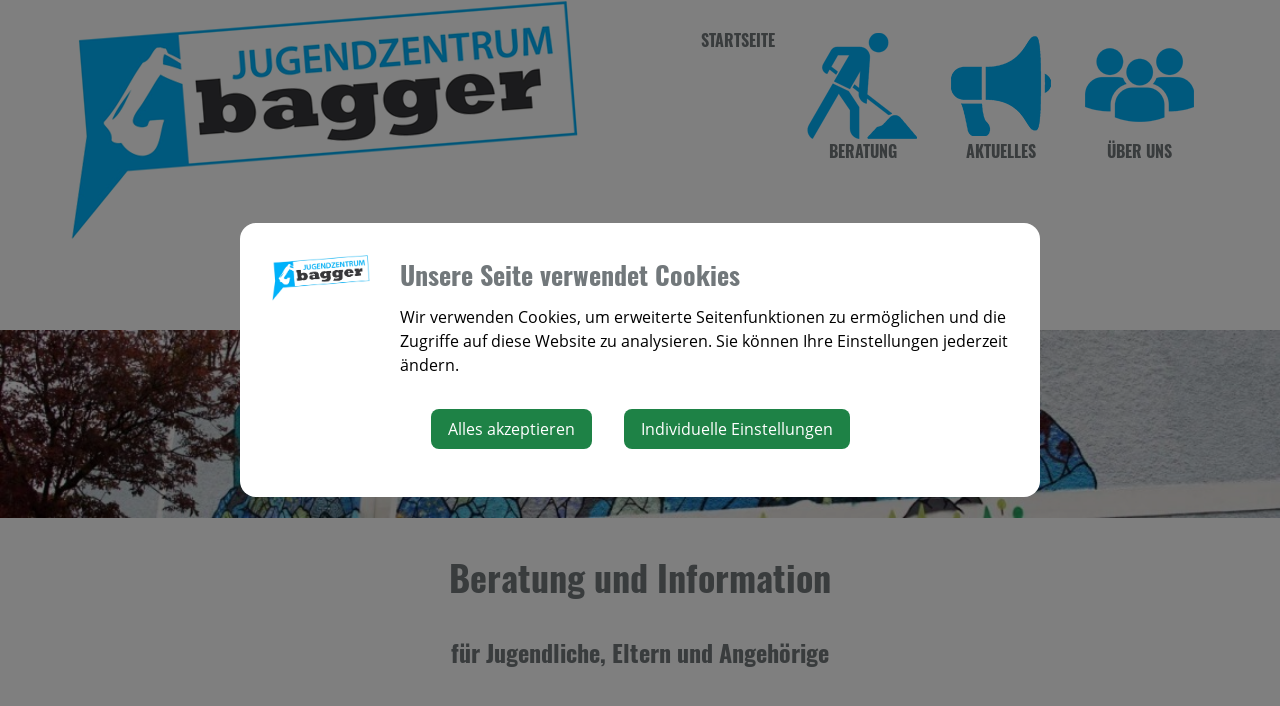

--- FILE ---
content_type: text/html; charset=UTF-8
request_url: http://jugendzentrum.waidhofen.at/beratung-1
body_size: 3847
content:
<!doctype html>
<html class="no-js" lang="de-AT">
<head>
    <meta charset="utf-8">
    <meta http-equiv="X-UA-Compatible" content="IE=edge">
    <title>Beratung | Jugendzentrum Bagger</title>
    <meta name="description" content="">
    <meta name="viewport" content="width=device-width, initial-scale=1">
        <link rel="canonical" href="https://jugendzentrum.waidhofen.at/beratung-1">
        
            <meta http-equiv="Content-Security-Policy" content="script-src blob: 'self' 'unsafe-eval' 'unsafe-inline' https://cdn.jsdelivr.net https://fonts.gemeindeserver.net login.waidhofen.at   ">
    <meta http-equiv="Content-Security-Policy" content="frame-src   ">
            
            <link rel="stylesheet" href="https://login.waidhofen.at/css/cookie-settings.css?v=2.0.4" type="text/css"/>
    <script src="https://login.waidhofen.at/js/js.cookie.min.js"></script>
    <script src="https://login.waidhofen.at/js/cookie-settings.js?v=2.2.1"></script>
        
                        <script type="text/javascript">
                                var mycookies;
                document.onreadystatechange = function () {
                    if (document.readyState === "interactive") {
                        mycookies = CookieSettings(
                                {
                                    text:'<div class="row">    <div class="col-xs-12 col-sm-2">        <img src="//jugendzentrum.waidhofen.at/css/images/bagger-logo.png">    </div>    <div class="col-xs-12 col-sm-10">        <h1>Unsere Seite verwendet Cookies</h1>        <p>Wir verwenden Cookies, um erweiterte Seitenfunktionen zu ermöglichen und die Zugriffe auf diese Website zu analysieren. Sie können Ihre Einstellungen jederzeit ändern.</p>    </div></div>',
                                    details:1,
                                    blockwrapper:{
                                        privacyurl:'https://jugendzentrum.waidhofen.at/nutzungsbedingungen-datenschutzhinweis'
                                    }
									                                }
                        );
                    }
                };
            </script>
                
            
            <link rel="stylesheet" href="//jugendzentrum.waidhofen.at/css/gemser.css?v=202601262305" type="text/css"/>
                        <link href="//fonts.gemeindeserver.net/css?family=Lato:300,400,400italic,700|Raleway:300,400,500,600,700|Crete+Round:400italic"
                  rel="stylesheet" type="text/css"/>
        
    <link href="https://fonts.gemeindeserver.net/css?family=Open+Sans:400,700|Oswald:700&display=swap" rel="stylesheet">
        <script>
        !function(){function g(){if(!e&&(e=!0,f)){for(var a=0;a<f.length;a++)f[a].call(window,[]);f=[]}}function h(a){var b=window.onload;"function"!=typeof window.onload?window.onload=a:window.onload=function(){b&&b(),a()}}function i(){if(!d){if(d=!0,document.addEventListener&&!c.opera&&document.addEventListener("DOMContentLoaded",g,!1),c.msie&&window==top&&function(){if(!e){try{document.documentElement.doScroll("left")}catch(a){return void setTimeout(arguments.callee,0)}g()}}(),c.opera&&document.addEventListener("DOMContentLoaded",function(){if(!e){for(var a=0;a<document.styleSheets.length;a++)if(document.styleSheets[a].disabled)return void setTimeout(arguments.callee,0);g()}},!1),c.safari){var a;!function(){if(!e){if("loaded"!=document.readyState&&"complete"!=document.readyState)return void setTimeout(arguments.callee,0);if(void 0===a){for(var b=document.getElementsByTagName("link"),c=0;c<b.length;c++)"stylesheet"==b[c].getAttribute("rel")&&a++;var d=document.getElementsByTagName("style");a+=d.length}return document.styleSheets.length!=a?void setTimeout(arguments.callee,0):void g()}}()}h(g)}}var a=window.DomReady={},b=navigator.userAgent.toLowerCase(),c={version:(b.match(/.+(?:rv|it|ra|ie)[\/: ]([\d.]+)/)||[])[1],safari:/webkit/.test(b),opera:/opera/.test(b),msie:/msie/.test(b)&&!/opera/.test(b),mozilla:/mozilla/.test(b)&&!/(compatible|webkit)/.test(b)},d=!1,e=!1,f=[];a.ready=function(a,b){i(),e?a.call(window,[]):f.push(function(){return a.call(window,[])})},i()}();
    </script>
</head>
    <body class="stretched no-transition">
            <div id="wrapper" class="clearfix">
                <header id="header" class="no-sticky">
        <div id="header-wrap">
            <div class="container clearfix">
                <div id="primary-menu-trigger"><i class="icon-reorder"></i></div>
                <div id="logo">
                                                                <a href="//jugendzentrum.waidhofen.at" class="standard-logo" title="Jugendzentrum Bagger">
                            <img src="//jugendzentrum.waidhofen.at/css//images/bagger-logo.png" alt="jugendzentrum.waidhofen.at">
                        </a>
                        <a href="http://jugendzentrum.waidhofen.at" class="retina-logo" title="Jugendzentrum Bagger">
                            <img src="//jugendzentrum.waidhofen.at/css//images/bagger-logo.png" alt="Jugendzentrum Bagger">
                        </a>
                                                        </div>
                                                                                            <nav id="primary-menu">
    <ul>
                                    <li  >
					<a  href="//jugendzentrum.waidhofen.at/startseite">
                                                Startseite
                    </a>
				</li>
                                                <li  class="active"  >
                    <a  href="//jugendzentrum.waidhofen.at/beratung-1">
                                                <img src="https://login.waidhofen.at/media/13071"><br>
                                                Beratung
                    </a>
                                            <ul>
                                                                                                <li  >
                                        <a  href="//jugendzentrum.waidhofen.at/links">Links</a>
                                    </li>
                                                                                    </ul>
                                    </li>
                                                <li  >
                    <a  href="//jugendzentrum.waidhofen.at/aktuelles">
                                                <img src="https://login.waidhofen.at/media/12119"><br>
                                                Aktuelles
                    </a>
                                            <ul>
                                                                                                <li  >
                                        <a  href="//jugendzentrum.waidhofen.at/bildergalerien">Bildergalerien</a>
                                    </li>
                                                                                    </ul>
                                    </li>
                                                <li  >
                    <a  href="//jugendzentrum.waidhofen.at/ueber-uns">
                                                <img src="https://login.waidhofen.at/media/12120"><br>
                                                Über uns
                    </a>
                                            <ul>
                                                                                                <li  >
                                        <a  href="//jugendzentrum.waidhofen.at/downloads">Downloads</a>
                                    </li>
                                                                                    </ul>
                                    </li>
                        </ul>
</nav>
                                                </div>
        </div>
    </header>
        

                        <section id="content">
                <div class="content-wrap">
                                        <div class="fullwidth">
                                            <!-- content -->
    
    <div  class='row '
                               >
        
                    
                        
                        <div class=' col-xs-12 col-sm-12 col-md-12 col-lg-12'>
                                                                                                                                                                                    <div class="module module-image post-grid clearfix">
    <div class="col-xs-12 col-sm-12 col-md-12 col-lg-12">
        <div class="row">
                                                                        <a data-lightbox="image" href="https://login.waidhofen.at/media/jugendzentrum_waidhofen/1573220194-header-bagger-sml-jpg.jpeg" title="header-bagger-sml.jpg">
                                                        <div class=" imagealign-left     ">
                                                    <picture>

    <source media="(max-width:480px)" srcset="https://login.waidhofen.at/media/12130/480">
    <source media="(min-width:481px)" srcset="
        https://login.waidhofen.at/media/12130/650 650w,
        https://login.waidhofen.at/media/12130/1140 1140w,
        https://login.waidhofen.at/media/12130/1140 1140w">
    <img class="img-responsive max-width-100   " src="https://login.waidhofen.at/media/12130" alt="header-bagger-sml.jpg" width="1920" height="282" />
</picture>                                                                    </div>
                                    </a>
                                                    </div>
    </div>
</div>

                                                                                                                    </div>
                                            </div>

    
    <div  class='row '
                               >
                    <div class='container clearfix'>
                <div class="row">
                    
                    
                        
                        <div class=' col-xs-12 col-sm-12 col-md-12 col-lg-12'>
                                                                                                                                                                                    <div class="module module-text">
		<h1 style="text-align: center; ">Beratung und Information</h1><h3 style="text-align: center; ">für Jugendliche, Eltern und Angehörige</h3><div style="text-align: center; "><br></div><div><div style="text-align: center; ">Wir sind für dich da!&nbsp;</div><div style="text-align: center; ">anonym - vertraulich - kostenlos</div><div style="text-align: center; "><br></div><div style="text-align: center; ">Komm einfach zu den Öffnungszeiten im Bagger vorbei, ruf uns an oder schreib uns eine Email.</div><div style="text-align: center; "><br></div><div style="text-align: center; ">Telefon: <a href="tel:07442511340">07442 / 511 340, 0676 / 88511340<br></a></div><div style="text-align: center; ">Email:  <a href="mailto:jugendzentrum@waidhofen.at">jugendzentrum@waidhofen.at</a> </div><div style="text-align: center; "><br></div><h4 style="text-align: center; ">Es bleibt unter uns!</h4></div>
	</div>

                                                                                                                    </div>
                                                        </div>
            </div>
            </div>



                    </div>
                </div>
            </section>
        
    </div>

        <footer id="footer" class="dark">
        <div class="container clearfix">
            <div class="row">
                <div class="col-sm-12">
                    <br><br>
                </div>
            </div>
            <div class="row">
                <div class="col-sm-4">
                    Jugendzentrum Bagger<br>
                    Kapuzinergasse 3<br>
                    3340 Waidhofen an der Ybbs<br>
                    <br>
                    Telefon: <a href="tel:+437442511340">+43 7442 511 340</a><br>
                    email: <a href="mailto:jugendzentrum@waidhofen.at">jugendzentrum@waidhofen.at</a>
                    <br><br>
                </div>
                <div class="col-sm-4">
                    geöffnet:<br>
                    Mi, Do	15:00 bis 20:00 Uhr<br>
                    Fr, Sa	15:00 bis 20:30 Uhr<br>
                    <br>
                    <img src="//jugendzentrum.waidhofen.at/css/images/wy-logo.png" style="float:left; margin-right: 0.5em;">Eine Einrichtung der Stadt<br>Waidhofen a/d Ybbs
                </div>
                <div class="col-sm-4">
                    <div class="row">
                        <div class="col-sm-12 footermargin">
                            <a href="https://www.instagram.com/jugendzentrumbagger" target="_blank"><img src="//jugendzentrum.waidhofen.at/css/images/instagram.png"> jugendzentrumbagger</a>
                        </div>
                        <div class="col-sm-12 footermargin">
                            <a href="https://www.facebook.com/pages/category/Youth-Organization/Jugendzentrum-Bagger-359178691695/" target="_blank"><img src="//jugendzentrum.waidhofen.at/css/images/facebook.png"> Jugendzentrum Bagger</a>
                        </div>
                        <div class="col-sm-12">
                            <img src="//jugendzentrum.waidhofen.at/css/images/links.png"> Links
                        </div>
                    </div>
                </div>
            </div>
            <div class="row">
                <div class="col-xs-12">
                                            <a class="impressum" href="https://waidhofen.at/nutzungsbedingungen-datenschutzhinweis" target="_blank">Nutzungsbedingungen & Datenschutzhinweis</a><a class="impressum" href="/impressum">Impressum | </a>
                                        <br>
                </div>
            </div>
        </div>
    </footer>

            <script defer type="text/javascript" src="//jugendzentrum.waidhofen.at/js/gemser.js?v=202601262305"></script>
        
            
        <!-- lawscript
    <script>
        window.addEventListener("load", function(){ 
            window.cookieconsent.initialise({
              "palette": {
                "popup": {
                  "background": "#edeff5",
                  "text": "#838391"
                },
                "button": {
                  "background": "#4b81e8"
                }
              },
              "position": "bottom-right",
              "content": {
                "message": "Diese Seite verwendet Cookies, um erweiterte Services auf dieser Seite anbieten zu können.",
                "dismiss": "Ok, ich bin einverstanden",
                "link": "Details",
                "href": "/nutzungsbedingungen-datenschutzhinweis"
              }
            });
        });
    </script> -->
                <!-- cached:2026-01-26 23:05:07 -->
            <!-- google analytics -->
        <script>
                    DomReady.ready(function(){
                if(mycookies.check('analytics')){
                    (function (i, s, o, g, r, a, m) {
                i['GoogleAnalyticsObject'] = r;
                i[r] = i[r] || function () {
                    (i[r].q = i[r].q || []).push(arguments)
                }, i[r].l = 1 * new Date();
                a = s.createElement(o),
                        m = s.getElementsByTagName(o)[0];
                a.async = 1;
                a.src = g;
                m.parentNode.insertBefore(a, m)
            })(window, document, 'script', '//www.google-analytics.com/analytics.js', 'ga');

            ga('create', 'UA-84858812-3', 'auto');
            ga('send', 'pageview');
            ga('set', 'anonymizeIp', true);
                        }
            });
                </script>
        <!-- google analytics -->
        </body>
</html>

--- FILE ---
content_type: text/css;charset=UTF-8
request_url: https://fonts.gemeindeserver.net/css?family=Open+Sans:400,700|Oswald:700&display=swap
body_size: 480
content:

/* Open Sans-400 normal - latin - open-sans-v17-latin - regular */
@font-face {
font-family: 'Open Sans';
font-style: normal;
font-weight: 400;
src: url('https://fonts.gemeindeserver.net/fonts/open-sans/open-sans-v17-latin-regular.eot'); /* IE9 Compat Modes */
src: local('Open Sans Regular'), local('Open Sans-Regular'),
   url('https://fonts.gemeindeserver.net/fonts/open-sans/open-sans-v17-latin-regular.eot?#iefix') format('embedded-opentype'), /* IE6-IE8 */
   url('https://fonts.gemeindeserver.net/fonts/open-sans/open-sans-v17-latin-regular.woff2') format('woff2'), /* Super Modern Browsers */
   url('https://fonts.gemeindeserver.net/fonts/open-sans/open-sans-v17-latin-regular.woff') format('woff'), /* Modern Browsers */
   url('https://fonts.gemeindeserver.net/fonts/open-sans/open-sans-v17-latin-regular.ttf') format('truetype'), /* Safari, Android, iOS */
   url('https://fonts.gemeindeserver.net/fonts/open-sans/open-sans-v17-latin-regular.svg#Open Sans') format('svg'); /* Legacy iOS */
   font-display: swap;
}
/* Open Sans-700 normal - latin - open-sans-v17-latin - 700 */
@font-face {
font-family: 'Open Sans';
font-style: normal;
font-weight: 700;
src: url('https://fonts.gemeindeserver.net/fonts/open-sans/open-sans-v17-latin-700.eot'); /* IE9 Compat Modes */
src: local('Open Sans Bold'), local('Open Sans-Bold'),
   url('https://fonts.gemeindeserver.net/fonts/open-sans/open-sans-v17-latin-700.eot?#iefix') format('embedded-opentype'), /* IE6-IE8 */
   url('https://fonts.gemeindeserver.net/fonts/open-sans/open-sans-v17-latin-700.woff2') format('woff2'), /* Super Modern Browsers */
   url('https://fonts.gemeindeserver.net/fonts/open-sans/open-sans-v17-latin-700.woff') format('woff'), /* Modern Browsers */
   url('https://fonts.gemeindeserver.net/fonts/open-sans/open-sans-v17-latin-700.ttf') format('truetype'), /* Safari, Android, iOS */
   url('https://fonts.gemeindeserver.net/fonts/open-sans/open-sans-v17-latin-700.svg#Open Sans') format('svg'); /* Legacy iOS */
   font-display: swap;
}
/* Oswald-700 normal - latin - oswald-v29-latin - 700 */
@font-face {
font-family: 'Oswald';
font-style: normal;
font-weight: 700;
src: url('https://fonts.gemeindeserver.net/fonts/oswald/oswald-v29-latin-700.eot'); /* IE9 Compat Modes */
src: local('Oswald Bold'), local('Oswald-Bold'),
   url('https://fonts.gemeindeserver.net/fonts/oswald/oswald-v29-latin-700.eot?#iefix') format('embedded-opentype'), /* IE6-IE8 */
   url('https://fonts.gemeindeserver.net/fonts/oswald/oswald-v29-latin-700.woff2') format('woff2'), /* Super Modern Browsers */
   url('https://fonts.gemeindeserver.net/fonts/oswald/oswald-v29-latin-700.woff') format('woff'), /* Modern Browsers */
   url('https://fonts.gemeindeserver.net/fonts/oswald/oswald-v29-latin-700.ttf') format('truetype'), /* Safari, Android, iOS */
   url('https://fonts.gemeindeserver.net/fonts/oswald/oswald-v29-latin-700.svg#Oswald') format('svg'); /* Legacy iOS */
   font-display: swap;
}